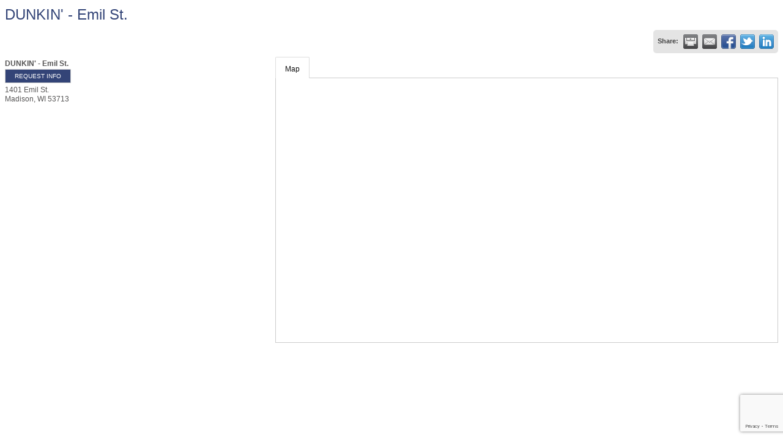

--- FILE ---
content_type: text/html; charset=utf-8
request_url: https://www.google.com/recaptcha/enterprise/anchor?ar=1&k=6LfI_T8rAAAAAMkWHrLP_GfSf3tLy9tKa839wcWa&co=aHR0cHM6Ly9kZXYuZ3JlYXRlcm1hZGlzb25jaGFtYmVyLmNvbTo0NDM.&hl=en&v=PoyoqOPhxBO7pBk68S4YbpHZ&size=invisible&anchor-ms=20000&execute-ms=30000&cb=biby97p0kggp
body_size: 48920
content:
<!DOCTYPE HTML><html dir="ltr" lang="en"><head><meta http-equiv="Content-Type" content="text/html; charset=UTF-8">
<meta http-equiv="X-UA-Compatible" content="IE=edge">
<title>reCAPTCHA</title>
<style type="text/css">
/* cyrillic-ext */
@font-face {
  font-family: 'Roboto';
  font-style: normal;
  font-weight: 400;
  font-stretch: 100%;
  src: url(//fonts.gstatic.com/s/roboto/v48/KFO7CnqEu92Fr1ME7kSn66aGLdTylUAMa3GUBHMdazTgWw.woff2) format('woff2');
  unicode-range: U+0460-052F, U+1C80-1C8A, U+20B4, U+2DE0-2DFF, U+A640-A69F, U+FE2E-FE2F;
}
/* cyrillic */
@font-face {
  font-family: 'Roboto';
  font-style: normal;
  font-weight: 400;
  font-stretch: 100%;
  src: url(//fonts.gstatic.com/s/roboto/v48/KFO7CnqEu92Fr1ME7kSn66aGLdTylUAMa3iUBHMdazTgWw.woff2) format('woff2');
  unicode-range: U+0301, U+0400-045F, U+0490-0491, U+04B0-04B1, U+2116;
}
/* greek-ext */
@font-face {
  font-family: 'Roboto';
  font-style: normal;
  font-weight: 400;
  font-stretch: 100%;
  src: url(//fonts.gstatic.com/s/roboto/v48/KFO7CnqEu92Fr1ME7kSn66aGLdTylUAMa3CUBHMdazTgWw.woff2) format('woff2');
  unicode-range: U+1F00-1FFF;
}
/* greek */
@font-face {
  font-family: 'Roboto';
  font-style: normal;
  font-weight: 400;
  font-stretch: 100%;
  src: url(//fonts.gstatic.com/s/roboto/v48/KFO7CnqEu92Fr1ME7kSn66aGLdTylUAMa3-UBHMdazTgWw.woff2) format('woff2');
  unicode-range: U+0370-0377, U+037A-037F, U+0384-038A, U+038C, U+038E-03A1, U+03A3-03FF;
}
/* math */
@font-face {
  font-family: 'Roboto';
  font-style: normal;
  font-weight: 400;
  font-stretch: 100%;
  src: url(//fonts.gstatic.com/s/roboto/v48/KFO7CnqEu92Fr1ME7kSn66aGLdTylUAMawCUBHMdazTgWw.woff2) format('woff2');
  unicode-range: U+0302-0303, U+0305, U+0307-0308, U+0310, U+0312, U+0315, U+031A, U+0326-0327, U+032C, U+032F-0330, U+0332-0333, U+0338, U+033A, U+0346, U+034D, U+0391-03A1, U+03A3-03A9, U+03B1-03C9, U+03D1, U+03D5-03D6, U+03F0-03F1, U+03F4-03F5, U+2016-2017, U+2034-2038, U+203C, U+2040, U+2043, U+2047, U+2050, U+2057, U+205F, U+2070-2071, U+2074-208E, U+2090-209C, U+20D0-20DC, U+20E1, U+20E5-20EF, U+2100-2112, U+2114-2115, U+2117-2121, U+2123-214F, U+2190, U+2192, U+2194-21AE, U+21B0-21E5, U+21F1-21F2, U+21F4-2211, U+2213-2214, U+2216-22FF, U+2308-230B, U+2310, U+2319, U+231C-2321, U+2336-237A, U+237C, U+2395, U+239B-23B7, U+23D0, U+23DC-23E1, U+2474-2475, U+25AF, U+25B3, U+25B7, U+25BD, U+25C1, U+25CA, U+25CC, U+25FB, U+266D-266F, U+27C0-27FF, U+2900-2AFF, U+2B0E-2B11, U+2B30-2B4C, U+2BFE, U+3030, U+FF5B, U+FF5D, U+1D400-1D7FF, U+1EE00-1EEFF;
}
/* symbols */
@font-face {
  font-family: 'Roboto';
  font-style: normal;
  font-weight: 400;
  font-stretch: 100%;
  src: url(//fonts.gstatic.com/s/roboto/v48/KFO7CnqEu92Fr1ME7kSn66aGLdTylUAMaxKUBHMdazTgWw.woff2) format('woff2');
  unicode-range: U+0001-000C, U+000E-001F, U+007F-009F, U+20DD-20E0, U+20E2-20E4, U+2150-218F, U+2190, U+2192, U+2194-2199, U+21AF, U+21E6-21F0, U+21F3, U+2218-2219, U+2299, U+22C4-22C6, U+2300-243F, U+2440-244A, U+2460-24FF, U+25A0-27BF, U+2800-28FF, U+2921-2922, U+2981, U+29BF, U+29EB, U+2B00-2BFF, U+4DC0-4DFF, U+FFF9-FFFB, U+10140-1018E, U+10190-1019C, U+101A0, U+101D0-101FD, U+102E0-102FB, U+10E60-10E7E, U+1D2C0-1D2D3, U+1D2E0-1D37F, U+1F000-1F0FF, U+1F100-1F1AD, U+1F1E6-1F1FF, U+1F30D-1F30F, U+1F315, U+1F31C, U+1F31E, U+1F320-1F32C, U+1F336, U+1F378, U+1F37D, U+1F382, U+1F393-1F39F, U+1F3A7-1F3A8, U+1F3AC-1F3AF, U+1F3C2, U+1F3C4-1F3C6, U+1F3CA-1F3CE, U+1F3D4-1F3E0, U+1F3ED, U+1F3F1-1F3F3, U+1F3F5-1F3F7, U+1F408, U+1F415, U+1F41F, U+1F426, U+1F43F, U+1F441-1F442, U+1F444, U+1F446-1F449, U+1F44C-1F44E, U+1F453, U+1F46A, U+1F47D, U+1F4A3, U+1F4B0, U+1F4B3, U+1F4B9, U+1F4BB, U+1F4BF, U+1F4C8-1F4CB, U+1F4D6, U+1F4DA, U+1F4DF, U+1F4E3-1F4E6, U+1F4EA-1F4ED, U+1F4F7, U+1F4F9-1F4FB, U+1F4FD-1F4FE, U+1F503, U+1F507-1F50B, U+1F50D, U+1F512-1F513, U+1F53E-1F54A, U+1F54F-1F5FA, U+1F610, U+1F650-1F67F, U+1F687, U+1F68D, U+1F691, U+1F694, U+1F698, U+1F6AD, U+1F6B2, U+1F6B9-1F6BA, U+1F6BC, U+1F6C6-1F6CF, U+1F6D3-1F6D7, U+1F6E0-1F6EA, U+1F6F0-1F6F3, U+1F6F7-1F6FC, U+1F700-1F7FF, U+1F800-1F80B, U+1F810-1F847, U+1F850-1F859, U+1F860-1F887, U+1F890-1F8AD, U+1F8B0-1F8BB, U+1F8C0-1F8C1, U+1F900-1F90B, U+1F93B, U+1F946, U+1F984, U+1F996, U+1F9E9, U+1FA00-1FA6F, U+1FA70-1FA7C, U+1FA80-1FA89, U+1FA8F-1FAC6, U+1FACE-1FADC, U+1FADF-1FAE9, U+1FAF0-1FAF8, U+1FB00-1FBFF;
}
/* vietnamese */
@font-face {
  font-family: 'Roboto';
  font-style: normal;
  font-weight: 400;
  font-stretch: 100%;
  src: url(//fonts.gstatic.com/s/roboto/v48/KFO7CnqEu92Fr1ME7kSn66aGLdTylUAMa3OUBHMdazTgWw.woff2) format('woff2');
  unicode-range: U+0102-0103, U+0110-0111, U+0128-0129, U+0168-0169, U+01A0-01A1, U+01AF-01B0, U+0300-0301, U+0303-0304, U+0308-0309, U+0323, U+0329, U+1EA0-1EF9, U+20AB;
}
/* latin-ext */
@font-face {
  font-family: 'Roboto';
  font-style: normal;
  font-weight: 400;
  font-stretch: 100%;
  src: url(//fonts.gstatic.com/s/roboto/v48/KFO7CnqEu92Fr1ME7kSn66aGLdTylUAMa3KUBHMdazTgWw.woff2) format('woff2');
  unicode-range: U+0100-02BA, U+02BD-02C5, U+02C7-02CC, U+02CE-02D7, U+02DD-02FF, U+0304, U+0308, U+0329, U+1D00-1DBF, U+1E00-1E9F, U+1EF2-1EFF, U+2020, U+20A0-20AB, U+20AD-20C0, U+2113, U+2C60-2C7F, U+A720-A7FF;
}
/* latin */
@font-face {
  font-family: 'Roboto';
  font-style: normal;
  font-weight: 400;
  font-stretch: 100%;
  src: url(//fonts.gstatic.com/s/roboto/v48/KFO7CnqEu92Fr1ME7kSn66aGLdTylUAMa3yUBHMdazQ.woff2) format('woff2');
  unicode-range: U+0000-00FF, U+0131, U+0152-0153, U+02BB-02BC, U+02C6, U+02DA, U+02DC, U+0304, U+0308, U+0329, U+2000-206F, U+20AC, U+2122, U+2191, U+2193, U+2212, U+2215, U+FEFF, U+FFFD;
}
/* cyrillic-ext */
@font-face {
  font-family: 'Roboto';
  font-style: normal;
  font-weight: 500;
  font-stretch: 100%;
  src: url(//fonts.gstatic.com/s/roboto/v48/KFO7CnqEu92Fr1ME7kSn66aGLdTylUAMa3GUBHMdazTgWw.woff2) format('woff2');
  unicode-range: U+0460-052F, U+1C80-1C8A, U+20B4, U+2DE0-2DFF, U+A640-A69F, U+FE2E-FE2F;
}
/* cyrillic */
@font-face {
  font-family: 'Roboto';
  font-style: normal;
  font-weight: 500;
  font-stretch: 100%;
  src: url(//fonts.gstatic.com/s/roboto/v48/KFO7CnqEu92Fr1ME7kSn66aGLdTylUAMa3iUBHMdazTgWw.woff2) format('woff2');
  unicode-range: U+0301, U+0400-045F, U+0490-0491, U+04B0-04B1, U+2116;
}
/* greek-ext */
@font-face {
  font-family: 'Roboto';
  font-style: normal;
  font-weight: 500;
  font-stretch: 100%;
  src: url(//fonts.gstatic.com/s/roboto/v48/KFO7CnqEu92Fr1ME7kSn66aGLdTylUAMa3CUBHMdazTgWw.woff2) format('woff2');
  unicode-range: U+1F00-1FFF;
}
/* greek */
@font-face {
  font-family: 'Roboto';
  font-style: normal;
  font-weight: 500;
  font-stretch: 100%;
  src: url(//fonts.gstatic.com/s/roboto/v48/KFO7CnqEu92Fr1ME7kSn66aGLdTylUAMa3-UBHMdazTgWw.woff2) format('woff2');
  unicode-range: U+0370-0377, U+037A-037F, U+0384-038A, U+038C, U+038E-03A1, U+03A3-03FF;
}
/* math */
@font-face {
  font-family: 'Roboto';
  font-style: normal;
  font-weight: 500;
  font-stretch: 100%;
  src: url(//fonts.gstatic.com/s/roboto/v48/KFO7CnqEu92Fr1ME7kSn66aGLdTylUAMawCUBHMdazTgWw.woff2) format('woff2');
  unicode-range: U+0302-0303, U+0305, U+0307-0308, U+0310, U+0312, U+0315, U+031A, U+0326-0327, U+032C, U+032F-0330, U+0332-0333, U+0338, U+033A, U+0346, U+034D, U+0391-03A1, U+03A3-03A9, U+03B1-03C9, U+03D1, U+03D5-03D6, U+03F0-03F1, U+03F4-03F5, U+2016-2017, U+2034-2038, U+203C, U+2040, U+2043, U+2047, U+2050, U+2057, U+205F, U+2070-2071, U+2074-208E, U+2090-209C, U+20D0-20DC, U+20E1, U+20E5-20EF, U+2100-2112, U+2114-2115, U+2117-2121, U+2123-214F, U+2190, U+2192, U+2194-21AE, U+21B0-21E5, U+21F1-21F2, U+21F4-2211, U+2213-2214, U+2216-22FF, U+2308-230B, U+2310, U+2319, U+231C-2321, U+2336-237A, U+237C, U+2395, U+239B-23B7, U+23D0, U+23DC-23E1, U+2474-2475, U+25AF, U+25B3, U+25B7, U+25BD, U+25C1, U+25CA, U+25CC, U+25FB, U+266D-266F, U+27C0-27FF, U+2900-2AFF, U+2B0E-2B11, U+2B30-2B4C, U+2BFE, U+3030, U+FF5B, U+FF5D, U+1D400-1D7FF, U+1EE00-1EEFF;
}
/* symbols */
@font-face {
  font-family: 'Roboto';
  font-style: normal;
  font-weight: 500;
  font-stretch: 100%;
  src: url(//fonts.gstatic.com/s/roboto/v48/KFO7CnqEu92Fr1ME7kSn66aGLdTylUAMaxKUBHMdazTgWw.woff2) format('woff2');
  unicode-range: U+0001-000C, U+000E-001F, U+007F-009F, U+20DD-20E0, U+20E2-20E4, U+2150-218F, U+2190, U+2192, U+2194-2199, U+21AF, U+21E6-21F0, U+21F3, U+2218-2219, U+2299, U+22C4-22C6, U+2300-243F, U+2440-244A, U+2460-24FF, U+25A0-27BF, U+2800-28FF, U+2921-2922, U+2981, U+29BF, U+29EB, U+2B00-2BFF, U+4DC0-4DFF, U+FFF9-FFFB, U+10140-1018E, U+10190-1019C, U+101A0, U+101D0-101FD, U+102E0-102FB, U+10E60-10E7E, U+1D2C0-1D2D3, U+1D2E0-1D37F, U+1F000-1F0FF, U+1F100-1F1AD, U+1F1E6-1F1FF, U+1F30D-1F30F, U+1F315, U+1F31C, U+1F31E, U+1F320-1F32C, U+1F336, U+1F378, U+1F37D, U+1F382, U+1F393-1F39F, U+1F3A7-1F3A8, U+1F3AC-1F3AF, U+1F3C2, U+1F3C4-1F3C6, U+1F3CA-1F3CE, U+1F3D4-1F3E0, U+1F3ED, U+1F3F1-1F3F3, U+1F3F5-1F3F7, U+1F408, U+1F415, U+1F41F, U+1F426, U+1F43F, U+1F441-1F442, U+1F444, U+1F446-1F449, U+1F44C-1F44E, U+1F453, U+1F46A, U+1F47D, U+1F4A3, U+1F4B0, U+1F4B3, U+1F4B9, U+1F4BB, U+1F4BF, U+1F4C8-1F4CB, U+1F4D6, U+1F4DA, U+1F4DF, U+1F4E3-1F4E6, U+1F4EA-1F4ED, U+1F4F7, U+1F4F9-1F4FB, U+1F4FD-1F4FE, U+1F503, U+1F507-1F50B, U+1F50D, U+1F512-1F513, U+1F53E-1F54A, U+1F54F-1F5FA, U+1F610, U+1F650-1F67F, U+1F687, U+1F68D, U+1F691, U+1F694, U+1F698, U+1F6AD, U+1F6B2, U+1F6B9-1F6BA, U+1F6BC, U+1F6C6-1F6CF, U+1F6D3-1F6D7, U+1F6E0-1F6EA, U+1F6F0-1F6F3, U+1F6F7-1F6FC, U+1F700-1F7FF, U+1F800-1F80B, U+1F810-1F847, U+1F850-1F859, U+1F860-1F887, U+1F890-1F8AD, U+1F8B0-1F8BB, U+1F8C0-1F8C1, U+1F900-1F90B, U+1F93B, U+1F946, U+1F984, U+1F996, U+1F9E9, U+1FA00-1FA6F, U+1FA70-1FA7C, U+1FA80-1FA89, U+1FA8F-1FAC6, U+1FACE-1FADC, U+1FADF-1FAE9, U+1FAF0-1FAF8, U+1FB00-1FBFF;
}
/* vietnamese */
@font-face {
  font-family: 'Roboto';
  font-style: normal;
  font-weight: 500;
  font-stretch: 100%;
  src: url(//fonts.gstatic.com/s/roboto/v48/KFO7CnqEu92Fr1ME7kSn66aGLdTylUAMa3OUBHMdazTgWw.woff2) format('woff2');
  unicode-range: U+0102-0103, U+0110-0111, U+0128-0129, U+0168-0169, U+01A0-01A1, U+01AF-01B0, U+0300-0301, U+0303-0304, U+0308-0309, U+0323, U+0329, U+1EA0-1EF9, U+20AB;
}
/* latin-ext */
@font-face {
  font-family: 'Roboto';
  font-style: normal;
  font-weight: 500;
  font-stretch: 100%;
  src: url(//fonts.gstatic.com/s/roboto/v48/KFO7CnqEu92Fr1ME7kSn66aGLdTylUAMa3KUBHMdazTgWw.woff2) format('woff2');
  unicode-range: U+0100-02BA, U+02BD-02C5, U+02C7-02CC, U+02CE-02D7, U+02DD-02FF, U+0304, U+0308, U+0329, U+1D00-1DBF, U+1E00-1E9F, U+1EF2-1EFF, U+2020, U+20A0-20AB, U+20AD-20C0, U+2113, U+2C60-2C7F, U+A720-A7FF;
}
/* latin */
@font-face {
  font-family: 'Roboto';
  font-style: normal;
  font-weight: 500;
  font-stretch: 100%;
  src: url(//fonts.gstatic.com/s/roboto/v48/KFO7CnqEu92Fr1ME7kSn66aGLdTylUAMa3yUBHMdazQ.woff2) format('woff2');
  unicode-range: U+0000-00FF, U+0131, U+0152-0153, U+02BB-02BC, U+02C6, U+02DA, U+02DC, U+0304, U+0308, U+0329, U+2000-206F, U+20AC, U+2122, U+2191, U+2193, U+2212, U+2215, U+FEFF, U+FFFD;
}
/* cyrillic-ext */
@font-face {
  font-family: 'Roboto';
  font-style: normal;
  font-weight: 900;
  font-stretch: 100%;
  src: url(//fonts.gstatic.com/s/roboto/v48/KFO7CnqEu92Fr1ME7kSn66aGLdTylUAMa3GUBHMdazTgWw.woff2) format('woff2');
  unicode-range: U+0460-052F, U+1C80-1C8A, U+20B4, U+2DE0-2DFF, U+A640-A69F, U+FE2E-FE2F;
}
/* cyrillic */
@font-face {
  font-family: 'Roboto';
  font-style: normal;
  font-weight: 900;
  font-stretch: 100%;
  src: url(//fonts.gstatic.com/s/roboto/v48/KFO7CnqEu92Fr1ME7kSn66aGLdTylUAMa3iUBHMdazTgWw.woff2) format('woff2');
  unicode-range: U+0301, U+0400-045F, U+0490-0491, U+04B0-04B1, U+2116;
}
/* greek-ext */
@font-face {
  font-family: 'Roboto';
  font-style: normal;
  font-weight: 900;
  font-stretch: 100%;
  src: url(//fonts.gstatic.com/s/roboto/v48/KFO7CnqEu92Fr1ME7kSn66aGLdTylUAMa3CUBHMdazTgWw.woff2) format('woff2');
  unicode-range: U+1F00-1FFF;
}
/* greek */
@font-face {
  font-family: 'Roboto';
  font-style: normal;
  font-weight: 900;
  font-stretch: 100%;
  src: url(//fonts.gstatic.com/s/roboto/v48/KFO7CnqEu92Fr1ME7kSn66aGLdTylUAMa3-UBHMdazTgWw.woff2) format('woff2');
  unicode-range: U+0370-0377, U+037A-037F, U+0384-038A, U+038C, U+038E-03A1, U+03A3-03FF;
}
/* math */
@font-face {
  font-family: 'Roboto';
  font-style: normal;
  font-weight: 900;
  font-stretch: 100%;
  src: url(//fonts.gstatic.com/s/roboto/v48/KFO7CnqEu92Fr1ME7kSn66aGLdTylUAMawCUBHMdazTgWw.woff2) format('woff2');
  unicode-range: U+0302-0303, U+0305, U+0307-0308, U+0310, U+0312, U+0315, U+031A, U+0326-0327, U+032C, U+032F-0330, U+0332-0333, U+0338, U+033A, U+0346, U+034D, U+0391-03A1, U+03A3-03A9, U+03B1-03C9, U+03D1, U+03D5-03D6, U+03F0-03F1, U+03F4-03F5, U+2016-2017, U+2034-2038, U+203C, U+2040, U+2043, U+2047, U+2050, U+2057, U+205F, U+2070-2071, U+2074-208E, U+2090-209C, U+20D0-20DC, U+20E1, U+20E5-20EF, U+2100-2112, U+2114-2115, U+2117-2121, U+2123-214F, U+2190, U+2192, U+2194-21AE, U+21B0-21E5, U+21F1-21F2, U+21F4-2211, U+2213-2214, U+2216-22FF, U+2308-230B, U+2310, U+2319, U+231C-2321, U+2336-237A, U+237C, U+2395, U+239B-23B7, U+23D0, U+23DC-23E1, U+2474-2475, U+25AF, U+25B3, U+25B7, U+25BD, U+25C1, U+25CA, U+25CC, U+25FB, U+266D-266F, U+27C0-27FF, U+2900-2AFF, U+2B0E-2B11, U+2B30-2B4C, U+2BFE, U+3030, U+FF5B, U+FF5D, U+1D400-1D7FF, U+1EE00-1EEFF;
}
/* symbols */
@font-face {
  font-family: 'Roboto';
  font-style: normal;
  font-weight: 900;
  font-stretch: 100%;
  src: url(//fonts.gstatic.com/s/roboto/v48/KFO7CnqEu92Fr1ME7kSn66aGLdTylUAMaxKUBHMdazTgWw.woff2) format('woff2');
  unicode-range: U+0001-000C, U+000E-001F, U+007F-009F, U+20DD-20E0, U+20E2-20E4, U+2150-218F, U+2190, U+2192, U+2194-2199, U+21AF, U+21E6-21F0, U+21F3, U+2218-2219, U+2299, U+22C4-22C6, U+2300-243F, U+2440-244A, U+2460-24FF, U+25A0-27BF, U+2800-28FF, U+2921-2922, U+2981, U+29BF, U+29EB, U+2B00-2BFF, U+4DC0-4DFF, U+FFF9-FFFB, U+10140-1018E, U+10190-1019C, U+101A0, U+101D0-101FD, U+102E0-102FB, U+10E60-10E7E, U+1D2C0-1D2D3, U+1D2E0-1D37F, U+1F000-1F0FF, U+1F100-1F1AD, U+1F1E6-1F1FF, U+1F30D-1F30F, U+1F315, U+1F31C, U+1F31E, U+1F320-1F32C, U+1F336, U+1F378, U+1F37D, U+1F382, U+1F393-1F39F, U+1F3A7-1F3A8, U+1F3AC-1F3AF, U+1F3C2, U+1F3C4-1F3C6, U+1F3CA-1F3CE, U+1F3D4-1F3E0, U+1F3ED, U+1F3F1-1F3F3, U+1F3F5-1F3F7, U+1F408, U+1F415, U+1F41F, U+1F426, U+1F43F, U+1F441-1F442, U+1F444, U+1F446-1F449, U+1F44C-1F44E, U+1F453, U+1F46A, U+1F47D, U+1F4A3, U+1F4B0, U+1F4B3, U+1F4B9, U+1F4BB, U+1F4BF, U+1F4C8-1F4CB, U+1F4D6, U+1F4DA, U+1F4DF, U+1F4E3-1F4E6, U+1F4EA-1F4ED, U+1F4F7, U+1F4F9-1F4FB, U+1F4FD-1F4FE, U+1F503, U+1F507-1F50B, U+1F50D, U+1F512-1F513, U+1F53E-1F54A, U+1F54F-1F5FA, U+1F610, U+1F650-1F67F, U+1F687, U+1F68D, U+1F691, U+1F694, U+1F698, U+1F6AD, U+1F6B2, U+1F6B9-1F6BA, U+1F6BC, U+1F6C6-1F6CF, U+1F6D3-1F6D7, U+1F6E0-1F6EA, U+1F6F0-1F6F3, U+1F6F7-1F6FC, U+1F700-1F7FF, U+1F800-1F80B, U+1F810-1F847, U+1F850-1F859, U+1F860-1F887, U+1F890-1F8AD, U+1F8B0-1F8BB, U+1F8C0-1F8C1, U+1F900-1F90B, U+1F93B, U+1F946, U+1F984, U+1F996, U+1F9E9, U+1FA00-1FA6F, U+1FA70-1FA7C, U+1FA80-1FA89, U+1FA8F-1FAC6, U+1FACE-1FADC, U+1FADF-1FAE9, U+1FAF0-1FAF8, U+1FB00-1FBFF;
}
/* vietnamese */
@font-face {
  font-family: 'Roboto';
  font-style: normal;
  font-weight: 900;
  font-stretch: 100%;
  src: url(//fonts.gstatic.com/s/roboto/v48/KFO7CnqEu92Fr1ME7kSn66aGLdTylUAMa3OUBHMdazTgWw.woff2) format('woff2');
  unicode-range: U+0102-0103, U+0110-0111, U+0128-0129, U+0168-0169, U+01A0-01A1, U+01AF-01B0, U+0300-0301, U+0303-0304, U+0308-0309, U+0323, U+0329, U+1EA0-1EF9, U+20AB;
}
/* latin-ext */
@font-face {
  font-family: 'Roboto';
  font-style: normal;
  font-weight: 900;
  font-stretch: 100%;
  src: url(//fonts.gstatic.com/s/roboto/v48/KFO7CnqEu92Fr1ME7kSn66aGLdTylUAMa3KUBHMdazTgWw.woff2) format('woff2');
  unicode-range: U+0100-02BA, U+02BD-02C5, U+02C7-02CC, U+02CE-02D7, U+02DD-02FF, U+0304, U+0308, U+0329, U+1D00-1DBF, U+1E00-1E9F, U+1EF2-1EFF, U+2020, U+20A0-20AB, U+20AD-20C0, U+2113, U+2C60-2C7F, U+A720-A7FF;
}
/* latin */
@font-face {
  font-family: 'Roboto';
  font-style: normal;
  font-weight: 900;
  font-stretch: 100%;
  src: url(//fonts.gstatic.com/s/roboto/v48/KFO7CnqEu92Fr1ME7kSn66aGLdTylUAMa3yUBHMdazQ.woff2) format('woff2');
  unicode-range: U+0000-00FF, U+0131, U+0152-0153, U+02BB-02BC, U+02C6, U+02DA, U+02DC, U+0304, U+0308, U+0329, U+2000-206F, U+20AC, U+2122, U+2191, U+2193, U+2212, U+2215, U+FEFF, U+FFFD;
}

</style>
<link rel="stylesheet" type="text/css" href="https://www.gstatic.com/recaptcha/releases/PoyoqOPhxBO7pBk68S4YbpHZ/styles__ltr.css">
<script nonce="zIbwh5A7QO8WnUbwzmAjwA" type="text/javascript">window['__recaptcha_api'] = 'https://www.google.com/recaptcha/enterprise/';</script>
<script type="text/javascript" src="https://www.gstatic.com/recaptcha/releases/PoyoqOPhxBO7pBk68S4YbpHZ/recaptcha__en.js" nonce="zIbwh5A7QO8WnUbwzmAjwA">
      
    </script></head>
<body><div id="rc-anchor-alert" class="rc-anchor-alert"></div>
<input type="hidden" id="recaptcha-token" value="[base64]">
<script type="text/javascript" nonce="zIbwh5A7QO8WnUbwzmAjwA">
      recaptcha.anchor.Main.init("[\x22ainput\x22,[\x22bgdata\x22,\x22\x22,\[base64]/[base64]/MjU1Ong/[base64]/[base64]/[base64]/[base64]/[base64]/[base64]/[base64]/[base64]/[base64]/[base64]/[base64]/[base64]/[base64]/[base64]/[base64]\\u003d\x22,\[base64]\\u003d\x22,\x22wrzCk8KwwpjDuRtKw68Yw6fCg8K2wq4QcMO/w7fCuivCnXjDtMKsw6VSTMKXwqgpw4zDksKUwp7CjhTCshgHNcOQwrpBSMKIH8KvVjtVRmxzw4HDkcK0QW02S8Ovwqsfw4oww7UGJj5tRC0ALcKkdMOHwpHDqMKdwp/ChF/DpcOXPcK3H8KxO8KHw5LDicKfw7zCoT7CrAo7NW9ESl/[base64]/CsjwYTiPCs8KTwrbCnVjDuHTDnsOKwrTCkRzDmxLChsOnC8K6G8KqwpjCp8OrP8KOasOUw4vCgyPCv33CgVcFw4rCjcOgDRpFwqLDsh5tw68Hw7tywqlQNW8/wpEww51naiRWeXDDqHTDi8O0ZidlwpUFXAfCj2AmVMKBGcO2w7rCrQbCoMK8wpPCu8OjcsOFVCXCkhdhw63DjHTDk8OEw48dwovDpcKzHy7DrxoIwozDsS5pVA3DosObwr0cw43DvSBeLMK8w7R2wrvDrsKyw7vDu0cYw5fCo8K0wphrwrRWEsO6w7/CpsKOIsOdHsKYwr7CrcK0w5lHw5TCrsKtw498c8KMecOxC8OXw6rCj3/Cj8OPJATDuE/CumoRwpzCnMKhN8OnwoUGwqwqMlQCwo4VL8Kmw5AdGEM3wpEdwpPDk0jCr8KBCmwRw7PCtzpMN8Owwq/DiMOKwqTCtE3DrsKBTA9vwqnDnWZXIsO6wr5qwpXCs8OKw6N8w4dJwqfCsURzfCvCmcOXEBZEw4TCjsKuLytuwq7CvFXCpB4OOirCr3wYKQrCrU3ClideJn3CjsOsw7jCpQrCqEskG8O2w6wAFcOUwq08w4PCkMO9JhFTwofCh1/CjyvDoHTCnyEQUcOdPsOLwqsqw7rDgg54wpDCrsKQw5bCuyvCvgJwPgrClsOyw6gYM2dkE8KJw5/DtCXDhBVLZQnDkMKsw4LChMOyUsOMw6fCqQMzw5BiUmMjHEDDkMOmeMKSw75Uw4rCshfDkVnDqVhYX8KsWXkoaEBxd8KNNcOyw6jCmjvCisK0w55fwobDlADDjsObecOfHcOAC3Jcfl0Fw6A5SUbCtMK/[base64]/[base64]/Dh8KCw6vCpizCniFTAlPCscO4B1Yvwo7DgcKEw6x3w5zDqsKTw7fCt2sTYnkTw7gJwr7CnkAgw4wdw6Eww5rDt8KpdMKmesOPwoLClMKzwqTCm1BJw5rCrMO/dCwME8KFDgfDlxzCox3CrMKNe8Kaw5/DrsOcXXnCtcKPw48PGcKTw7XDlFLCnMK6FV3DsVHCvirDmE3DtcOqw5hew4zCohzCpHUwwpw6w7V6AcKsfsOtw5B8wophwpnCqX/Di3Ytw53DsQ/ChHLDuRE6wrLDmsKUw5ppeS3DsTTCosOow6MRw77Dl8KowqbCgGjCr8OuwrjDhMOSw549ICXChlPDixEAPWLDrG41w7sEw6fCvHzCiXTCu8KYwp7CgQkOwqzCk8KbwrkVXsO7wpteEWXDunkMasK/w4knw4bCgsO1woDDpMOAGwTDrsKVwpjCgijDjcKaPsKow6bCmsKswozCgSg3A8OmcE58w4hOwpBdwqgGw5hrw5nDp1ovJcO2wohyw7BhB0IlwqrDjBnDicKgwrbClB7DmcOfw7TDmcOuYUpSJkBCGlshG8O9w6vDtsKYw55TfXQgF8KqwpgMV3/Di39/SG3DkQxVOnYvwoDDr8KxFzx1w6tIw4h8wqHDoHbDo8O5SkPDi8OuwqRQwosYwp4ow6LCllBKE8KHfcKQwr5yw60XPcOadxIiAFHCtC7Ct8OPw6bDviB+wo/CmiDDhcK0JhbCusO2d8Onwo9DAl3ClGMPQBXDtcKOa8KMwrYmwpJUJgV8w7fCk8OAAcKPwqpZwo/CpMKWecOMdnsAwoIsUsKJwobDgzLCjsO6YcOkelbDmSRUBMOKwrUAw5zDhcOuN0tfBVtUwoldwrQwTMKOw48bwpLDq0FXw5jDilBkwq3Dmg9HecOew7vDl8Kew5DDujxbCnTCnMOYfB97V8KdKwXChVXCs8K/b3LCinQvNFTDomfCk8OYwr3Dm8OMLmbCmzkWwpPDm38Ywq/Cm8KEwqx8woHDny9RXynDr8Ogw5pzO8OpwpfDqmrDjcO3Wi7Cj0UxwqPCq8KYw7smwoIBIsKUDUd/XMKUwqkpS8ODVMORwo/CjcOKw4nDmD9LPsKPScKYeDfCvkBhwp8IwoQjfMOuwrDCoBXCsX5WbMK3V8KJwrgOC0YXAWMITMKcwp3CrBzDl8KiwrXCsjQjBXMwYTgsw7URw6jDgXd7wqzDgxXCjmHDqcOEDsOyIsORw7x5Un/CmsKNCwvDrcOawqvDuijDg2c5wq/[base64]/MwvDsMKaw5VBMjhdRMOCHj8hWMK9wr9aLcOaEcOHUcKeUB7DnEpxK8Kzw4dIwpzCkMKawofDnsKRZTAvwrRlEsO0wrfDl8KMNcKjHMKGw5Rdw6tzwoTDtFXCqcKNKUM1K1vDmVvCgzF+aXghYXjDjEnDkFHDksODZTYeNMKpwqTDo3fDvA/Dv8K2wpLChMOHw4NNwpUrGS/Dkk/DvmDDvxTDvFnCocOZNMKSe8KQw4DDiFY0CFjCmsOVwphew4NBOxPDoQUzISNRwoVHOQBjw7YCw73DqMOxwqdSJsKtwohDJW56VHfCo8KuGMOMB8OjZQNLwr1BD8KxQn1OwowJwpJBw4vDoMObwpUabx7Dr8K3w4TDjiNnEFFscMKLIWzDg8KDwp5VJsKGYEcmFMO/[base64]/CtQgOw7B+wqHDimHDrsO8d8Kyw73CrXFLwpnDiHxYTcKIdHgYw70Iw70Jwpp1wrR2Z8ONeMOUSMOic8OxFsO8wrXDsEPCkn3CpMKlwoHDg8KkcEzDij0ewrnDncOLwrvCo8KdHH9Cw5lEw6TDgzN+MsOjw6zCoCk5wqpKw7cMQ8OCwp/Dj2FLRW1jbsOaI8Ocw7NmE8O6WXDDusKJPcOiMMOIwrYuT8OmesKNwp5lTTrCgRnDkTtIw71lf3LDjcK5X8K8wr00FcKwT8KkOnLDqMOKbMKvw43Ch8K/[base64]/[base64]/Do37DuMOUZMOOw4YJwoxRI8O2b8OGwpU9w4IidA/Dujguw4rCiTEmw7saJRDChcKXwpDCm13CqmYxY8OhYynCpMOCw4bDsMO5wo3CjVoQJMKswrMnaA3Ct8OlwrA8HDwEw63Cl8KnNMODw5pbcTXCsMKTwqUnw4hNUcOGw7/DgsOdwqHDh8OOTFnDs1RwGlXDhWF2EhVAZcOxw4l4eMKIS8KtccOiw708csKdwqUQNsKjccKcXVcjw5TCjcKYb8OmSWUeQsOoQsOSwoXDuR8pSC5CwpJBwq/CocKlw487IsOGBsKdw44pw5zCtsOwwpNwTMO5esOEOV7CicKHw54cw7hRJEZGPcOiwpoqwoF2wpkwKsK3wrURw6hgB8O0IMOiw5gfwqPCs2/CpsK9w6jDh8OLPz85VMOTZzjClsKswrxBwqfClcOwTcKNwqjCjMOhwp8aRcKJw7ACSWPDtygKVsKhw43Dv8OJw6YuQV3DmyXDm8OhU1HDnRxfaMKvf0vDr8OGecO3P8Oow7FrYsO4w5fChsKNwq/CqA8cczPDp1hLw5pLwocibsKjw6DCmsKGw59jw5PChSVew4LCk8K+w6nCqWYKw5d6wrNARsKuw7PClX3CglHCjsOSb8KPw4LDssO8McOxwrfCpMODwp8kw4xEWkrCrsKMECgswonCkcORwozDscKswoJfw7XDk8OCwponw6TCt8K/woPCt8KweBs2FCPCgcKkQMKhRHTCsyADFkPCpSdjw4LDtgnCtcORwroPwqEAPGRaZsKow4ATXAZMw7bDuwA1w6HCnsOkWiEuwq89w7/[base64]/Cs1PCqAHDn8OoC8KbcsKNwqbDvH1EbydgwqnCisOeAcOYwoYba8OaVxvCsMKFw6zCsDDCu8Kuw43Cg8OrPMOaaH57YsKNBwUywpBew7PDuxQCwrRGwrAtZgTCrsKewrpBSMK/wpXCviFyK8O3w7fCn37CiC03w7gDwpE1VsKIVUAowoDDq8KXCVd4w5Axw4DDhB5Ew4jCngYfcwzDqDMQfsK/w6fDm1ljEsOzWXUJJcONGwM9w7zCjMKODCDDjsOTwo7DglAPwo/DrMOmw78Uw6vDv8OaOsOWThVzwpHCvnvDhkIswrHCujlZwr/DtcK0aHAzFsO1Dj4UbzLDl8O8ecOAwrLDk8Oja1M6wqFOAcKJZsOLCMOBWsOrFsORwqTDtcOQE3HCvRYiw6HDrcKhb8Oaw4dOw4DDhMObBjhkZsKXw4bDscOzehYWfsOEwpBfwpDDrG/CqMK+wqxaTcKkYMOnQsKYwo7CpMOddmpQw4Ycw5AZw4rCkljDgcKeHMO5wrjDnmApw7I+wotvw455wrDDvwHDp3TDoihKwqbClcKWwp/DrVbDt8Ojw7fDpQnCsR/CvD3DrMOgXVHCnyHDqsOzwojCvsK2KsOvZ8KtCMOBMcODw5bCocO0w4/CiAQNdjkfakFVUMKNXcK+w6/DtcOPw5kcwqHDszEsJ8KyFjdjAsKYY1gSwqUWwoE6b8KKWMOPV8KBK8OERMK7w5EBJULCrMOgwqwRZcKYw5c2w7LCknzCn8KLw4zCj8Kyw7XDhcOyw74ZwpVTYMO/wplIKhjDp8OePcKXwq0Tw6XCoVrCjsO2wpbDtj3CnMKbYAxhw4zDnQkFTD9VfDRKdzlBw7bDmB9XQ8O/[base64]/[base64]/VljCucK/[base64]/DtMKtw747f8OmVn/CgSPCusOFXg3CgUnCjTcKTcO5XnIGR03Dl8Obwp0PwqwoCMO3w5PCgETDpcOaw4hww73CsXvDmAQ+bUzCtVATSsKkNMKleMOPfMOzIMObYUzDgcKNZMOYw5zDjMK8AMKxw5tpG3/Cn3/Dk2LCsMOGw69bBkzCnivCrGBzwp51wqpTwrkEdjZ1wrsLaMOOw61cw7NQKVzClMObwqvDhMOhwocPZADDuiM3BsKzcsO2w4ouwq/[base64]/[base64]/eGwDw5/CsFTCpF1qEn/Dr0DCq8K1w4vDh8Omw6bCsSJJwqbDjUPDgcKiw4fDhlVdw7daAsOLw4vChWkpwoPDjMKqw79swoXDhkfDsUnDrjHDh8OHwqvDrnnDksORYcKNGi3DiMO3cMK8F2ZQTcKyZ8OHw7rDtsKqacKkwpfDk8KpfcO8w6Bnw67DksKKw4tIB33CksOaw5taW8KGRS/DrsOmKxrCsi8jcsOSOmfDuRw4WsO/G8OIVcKuU0sGRgw0w4zDv3wuwqA9IsK6w4vCvsOJw5dEw6h7wqXDosOBYMOpw5hsLizDq8OuGMO0wr4+w7A6w6PDgsOqwo0VwrfDrcKdw50yw5HCo8Kxw43DlsKfw6gAcHjDp8KZN8K/worCnwdNwrPCkFAhwqhZwoE7LMK6w6oBw7xpw5HCvRFZwqjChsOcaWPCrxcVbxchw5hqHMKMdTEfw4xiw6fCssOiJ8KEW8O/fjvDvMK0fmzCisKwIilmNcO8w7bDhTzDjE0bJsKJcGnChMKpXh0vZ8OVw6TDu8OCGWNMwqjDu0DDtMK1wpvCgcO6w7Ejwo7CnAICw5pjwoAqw60dbyTCgcKFwqd0wpVqF10iw70cEcOnw5/[base64]/DgxlxWMOAIzVZG1/[base64]/CscOpMWjCqMKTKcOZXsOLT37CoE4kw5HCg2XCngDDuj0SwrrCkcKswpHDnmNRQMOZw4JwBio6wq9fw4oRB8OPw50nwpIINWlkwr5DQsK0wobDncOBw44CJsOKw5nDp8Oywpc5OhXCrMKrS8K0cBvCkTgKwovDribCoSJcwpDCh8K6MMKVI2fDnsOwwqkifMKWw5/DhxF/[base64]/w7peCGNVNsOiPcKfMCloLXrDjXjCkA5Nw4TCisKtw7xfaVrChEp+JcKZw5/[base64]/CtBIAw5TDmigxZMKgQH3DtGfCiyLDkWbClsKew7RkbcKVesKiPcKnPcOjwqPCoMKQwpZmw49jw6ZEbmTDmk7CgMKJfsOmwp5Sw5jDuFHDkcOlJ2w1GMOBNMK3e2vCr8OdPjUBM8OjwoFeCWvDjVdJwowsW8K0HFIDw4HDt3/CksOhw5lOMsOKwqbCkmpRwp5oSsKiF0fCmQDDqUwLdh/CjcOew7rDiiElY0YuA8OUwoo3wr0fwqDDrE5oex3CvUfDlsKhRi7CtcOcwrg3w482wok2w5lBXsKYYlFdbcK+wo/Cvm46w4PCvsOxwqNMasKKAMOrw4YVwq/CoFLCmcK2wpnCvsKDwoogwofCtMOjUSINw6LCicOHwosQd8OoFCEzw6B6SXLDgMKRw75nYsK5bHwKwqTDvl1OIzFcA8KOw6fDhWUdw5Brf8OuKMOdwq/CnlvCiC7Dh8OSSMK0Ey/DvcK0wpvCnGU0wpddw5cXC8KSwrs9CSTCn2szTwtMSsKgwrTCqz5yWVsXw7bClsKOT8OMwpvDon3DnGPCq8OKw5MHRjAHw64nFcO8AMOSw4jDrmE0fsK0wqViR8OdwoXDsTnDkHXCu3oFTsOxw4sywpxXwqV0UX/CrMKqfCYqM8KxamU0woIPFTDCrcKDwrYBRcOmwrIcwqnDqMKYw4Ybw73CiG/[base64]/Ct3lLJDVVwrA7NnInwq/CrBXDnMKKNsO7KcO5SMOLwpfCs8KhQcOxwqHCvMONaMO0wqzDu8KEJTLDjCXDpWHDjhpibTYbwo7DiAXCkcOhw5vCm8K7woNaMsKCwpVnSzVcwqxKw5pTw6fDnlQJwqjCuBYSQsOPwp7CtcOFUlPCisOMD8OFBcKrGxs8KE/CqcKwccKgwoxew6vCuCgiwoFiw7jCs8KQEmNiOildw6DDqgnDpj7DrW/DmMKHG8KRwrXDhhTDvMKmWDrDlRJfw5gZeMO6wpHDgMOHD8OewrrCpsKiXl7CoWXDlDXClHXDo1wewoMJfcO+G8KUw7AeV8KPwp/[base64]/[base64]/CsMKLw7wWTQrDkcOzwrMdA8OgbgkPKsK6N3tjw6ZZG8OMIBQIc8KvwpN/[base64]/Dkz7DlzfDs8Kcwr1afyoxw4xFAsKJMndewpQQQcK9wrjCuElNCMKtH8KcQ8KjK8OUMRfDkUHDqcO3ecKhLkpjw5haewfCvsKiw7RoD8KACMKwwo/DtiXCijnDjCh6TMKEY8KGwq/[base64]/DjSMpYsOjwqciw6DCm14pfsOnwp4Kwo/[base64]/Ch8KMwqjDuiUxwq9ow7J9wrLCpgF6w7ZLAmQ8w6kuVsOrw6XDrVM/w44QH8KMwqDCqMOvwqnCu152SkNUEB/CjcOgZgfDlkJvIMOkeMOCwrEwwoPDpMOdChh7R8KiIMOvZ8OIwpQew6rDq8K7NsKNFMKjw5xsD2c3wp8Xw6RhUSBWFRXDt8O9NE7CjcOlw47CnTrCpcKAw5TDikoPSRh0w43Du8O+TkUyw5QYFy4nWyvDiBEKwrXCgMOMH2o/[base64]/w7gfwpvCrsO8wpx0LU89w70lTWTDiMKIchkCTHRLT05QaTF4wrxwwqrCowszw5Yfw6AZwqEqwrwJwocUwoQrw4HDjBfClV1iw6/Dg2VpJgIEcFERwrthH2cNaWnCosKTw4fDtmPCikzDgijChV8bE2NTa8OTwoXDjA9ZeMOww6JdwrzDgsO5w6xNwr5DRsOiW8KteCLCr8KnwoRGB8ObwoM4wr7CnQDDlsOYGRXCn3QgQjDCgMOvP8Ksw6k6woXDlsOdw7LDhMKPQsO5wqNbwrTCpmrCm8Okwr3Ci8K/wrRjw79WSV0SwpInJ8K1D8Ozwpsbw6jCk8Osw6ElIT3CrsOUw6vCll3DoMK/OcKOw5fDrMOxw47ChsK6w7PDgwQmK10nPMOwcAjDgS3CkH4yd3YEeMOtw7bDkcKhZcKYw6YTCsKzXMKNwo0vwpQhcsKSw5sgwpjCoFYCQHMAwrfCgy/[base64]/VVQzC8OlCsOIw6XCni7DvcOAwrotw4RveVt5w4PDszUTacOFwrB9wq7Cq8KUA2k6w5/CthxLwqnDtzp0PjfClUrDuMOibmhOwq7DksO2w78kwozCrWHDgkjCkHzCuloLJS7Co8O3w7ZzD8K8FAhww4kVw60ewqvDsBMoLcOfw5fDoMOgwqDDgMKRZcKqccOpUMO6K8KKAsKcw4/CocOtasOcS312wrPChsKZAcOpbcOhXSPDgBbCucOAwrbCl8OtJAJmw67DusOHwqRqw7XCvsObwovDlcK7L1bDkmnCiGrDuHnCo8K3bljDk3AmQcOaw4QkAsOGXsONw54fw4zDk07DlAEcw4vCgMODwpcwW8KyCS8QOMOvRl3CoTrDrcOfbRIPfsKHZiIAwqZLaW/DnXQfE2rCs8OqwokYR0zCgFrCi27DnCklw4tMw57DvMKow57CscKJw5PDjFbCp8KOU1fDo8OWCcK/[base64]/CrcKGwofClG/Dkh3CpsOpwoNkw6/[base64]/[base64]/w6Juw7t8w4PCmx0EJcOmw4w7dsOHwojDrgo9w6PDiVbDrMORNEjCjMO5FWg5w7Jtw7F7wpcZc8KeIsOyel7DssOsHcKDAic5YsK2wpgrw7kGOsOiNicswrHCjTEqPcKgcXDDuhPCvcKmw5XDimcfX8KaB8O/OQnDhMOVaSbCvcKbD2nCjcK2YmfDlMKJFS7ChDLDs17CjRTDlVHDjDE8wrvCqsOCTMK/w7kfwrtiwprCpMKqFHVnFwZxwqbDoMOdw7wDwo7Cv0LCnhQrH1zCtcKzQVrDk8KOCF7Dk8KzXV/DvTHCqcOAAwDDih7DqsOnwpYvLMOXHAx8w7hLw4jCssKew4xkKzMqw5nDisOaJ8OHwrLDrsOvw6tVwpk5FhhtDADDpMKkWWrDo8Ojwo/CmkLCgg7CqsKKAcKYw5N+wpfCsVJlOFtUw7LCoSHDvsKGw4XCkFI8wr82w69kS8O/woPDqcOSFMOhwqV9w7Bcw6MPWEJlMhLCjnzDtGTDjMKiNMKBBAQKw5ctFMOdfwV9w43Dv8OebHzCtMKvN0xHQsKAXsKFFnXDpz4OwoJvby/CkihTSkTCjMOrGsOHwp7CgU1xw5pfw5k0wpHCuhgjwpvCrcOAw4Rvw53DpcKGw6hICsOsw5fDkAc1WsKiGsOVCSw7w5xmCDTDpcKDP8KiwqYKNsKVcUjCklXCp8Kiw5LChsKQwqgoO8K8ecKNwrbDmMKkw61uw73DrjzCq8KCwoFxV3oTZwg4wojCscK3acOrcsKUFh/CqCPCrsKNw4YLwqwIFMORXi57w4HCpMKOXlJUWn7CksOKDSTDqmBHOsO1McKCYlsawoXDkMOJwrjDpzReVcO/w5XCm8KZw68Ww5p1w4RpwrHDocOldsOGAsOBw5EXwoYyLcKXB04vw4rCkxwbw6LChRoBwpbDpE7Dg088w5PDs8KjwotxHyHDlMOFwqFFGcOjVcKow6IkF8OgDm4Nd1PDp8K/esOCNMKqPStlDMOSdMKYUnlHMjbCtcOPw5RmWcOra38tP0New6PCq8OzdGXCgynDu3PDgCXCusK0wqQ1LMOPwpjClDTDgcOgTgrDu1IbVRZKScKkNMK/VCbDripYw7IaFCvDoMKow5zCjcO7AQ4Hw5nDunxNVCLCtcK5wrDCosO1w4HDnMKQw67DuMOTwqN8VX7CucOKPVsyK8OjwpNcw6/DmMKKw4zCvhPCl8K6wpTCkcOcw48+VcOeIXHDosO0c8KGZsKFw6nDmUgWwpdMwrF3T8KCFkzDl8Kdw6/Do1/DvcO+wrjCpsOcdwE1w4jCtMK/[base64]/[base64]/wqjCm8OCwozDpMK2woTDmiPDgiPCrX7DmcO5UMOKZMOHXMOIwrrDocOkL33CkWNnw6clwo1Fw7vCncKFwoIpwo7CtTEXUn09wqU/w6TDiinCgBlzwpvCtiVyC1LCjW5YwpvDqhXDucKyHGo5BcKmw4rCs8KTw5kJEsKpw7PCnyXChX7Dr0U5w79IX1wgw6NSwq4awoQUFcK1Sw/[base64]/[base64]/wp/Cs8KAPMOowpJMf8KKWsKNw48nWsKNwpdsWMK4w5PCmGovCibDssOjNTIOw6VHw6zDmsK3LcKcw6VSw6zDgMKDAXUBVMK7WsOJw5jClQfCjMOXw4/CmsKvEsOgwq7DosOtCgnCq8KZMcOtwopeLAM2RcOzw4pQesKtwpXCt3PDgcKQG1fDjC3DhMOPB8Kgw4jCu8Kcw70fw44lw6oqw4UWwoDDi08Xw5TDisODdnpSw4g6wr9Nw6UMw6AMKMKlwr7CmwRQA8KzIcKRw63DsMKKJC/ClQzCgcOiBcKpQHTCgsK9wrjDlMOWbHjDlX1JwqExw53CiFAMwpwrGgbDlMKcIcOtwoTCkDwuwqgleR/CiCnCsTUuFMOFABnDuTjDjHLDt8KvIsO6LEDDl8OQFAYpdMKNblHCpMKebcOBScOuwrpmQyvDscKuBsOnEMOnwpbDl8KNwr3DlG/DnXojJcOxTWDDo8KEwoMZwpPDv8Kkw77CqBU3w4YHwoHCkG/[base64]/wrBvF8OPVFcXwrwABXvCjMKBw6lJw4IRXyPDtF9Vwo9uwrLCsHPCr8Kgw657EzLDkWfCqcKSBsK6w4BWw6RGHMOLw6TDmUnDmyXCssKLWsKbF1HChxNzAsOwOApCw43Ct8O/cyLDssKXw79DQivDmMK0w77DnMOhw6FcBFDCqAnCncKgFBRmLsOwBsKRw4vCrsOpOFYewoIYw6zCo8ONdMKRT8KnwrN+bwXDqUESbMOYwpAOw6vDqsOxYsKTwrnDigB8QHjDrMKww7bCkR/[base64]/wpkJw7/ChsK7wrjDr0cIIzTDqwXDo8KSdcOXOC1eZwIKI8OvwpBFwpPDukwfwpMIwoN3FGJDw5YWSy3CvGrDkSRAwqhGw7XCvcKrYcK7VyUYw7zCkcOJBSZmwr5Rw614YGfDqcOxw5VJSsO1wqnCkwlkMMKYwqrDkRMOwpJwT8KcfEvCnS/DgMOEw5oAw7rDs8Kow7jCucKkfi3DvsK6wrtKL8OHw6/[base64]/w6sqVHBVw5rCrcOJw4bDqcOiQQhAwqQuwosxw5jDgQkMwp0cwpfDvMOXSMKLw6vCj1TCu8KDMREqXMKNwpXCqXUHIw/DimLDrwtywo/CnsK1fBzCuDY7DcOqwozDmWPDpMOSwrttwqF5KGR+NSMNw6TDhcKow69JOD/CvBnClMONwrXDsxvDt8OxOyfDj8KxZMKmS8Kzw7zCkQTCosOLw7fCsAHCmsOsw63DtMO/w54dw6wjWsKoYhPCrcKjw5rCt1LCtsOmw4/DnC8NDsOmw7HDkznDt37ClcKBAknDpUbDisOXR1bCrlszAsKXwovDhShrcg7DscK7w7oMSQ4ZwqzDrjTCkmlwCmdIw47CjAYhYFlCMCnCtl9Ew4rCuFLCmBHDuMK9woLDoys8wrB9TMOaw6bDhsKcwqXDsVQNw4x+w5/DssKdHTMzwovDtcKqwoDCmALCvMOmIAxNwrp8VQc5w6zDqio2w4tyw4MCYMKbcnc4wq5cBsO5w64TaMOyw4PDvcOCwoZJw5jCtcOaGcKqw5jDhMOkBcOgdMKew6JHwpHDqC9rKgnCkQ4+RirDssKVw4/Dv8KIwoPDg8OhwpTCoQx7w7nDucOUw6PCtD8QCMOYRh4wcQPDjyzDpE/CgsKzdsOfOEcuIcKcwptRecORNsKwwpZNEMK3wpvDg8KfwooYRm4GdF0gwrXDsFEMJ8K9IQ/Dp8O5Gl3DoyvCicKyw5sgw73Dr8K7wqoeUsKXw6kbwrPCi0/[base64]/wr3DqMO0XcOQQhnDnsK+wowAw4lkU8OwWsOYbcKYwrhaXwxEbcKiRMOvwqvCqkpJOSvDhcODIUVLWMKhZ8OADgxOCcKKwr5Kw5RIFhbCrWsXwq/DqDdVTw13w6/DmMKHwo0ITn7DmsOnw60RcxZ/w4kjw6dSHcKwRyLChcOXwq/CmSkbE8KIwosWwpQ7VMKUOMO0wphNPEMXMcKSwp/CvCrCrQAXwpdTw4zCjMKaw7Rsa0TCundQw6EfwrvDncK/eVofwp/Cnks8OAQUw7XDq8KuS8Okw6XDjcOrwp/DscKOw6AHwpldFS9jTsO8wovDkBAVw6/DtcKQRcK7wpTDmcKQwqDDh8Oawp/[base64]/DmMOBWUbCgkgzAGvCncO0wpcIw7HCgi7DtsOpw6zCucKkJ0EUwpdDw7E7MsOhXcKQw7fCocO7wp7Cv8OXw7o1e0zCqVkUK2tnw6R7OsKow7Bowq5RwoHDmcO3XMOfKm/Cq1jDiR/DvsO7ax8jwo/[base64]/[base64]/DkcOHwo/CpmTDhzQmw59jw5LCu183woXCtMKiwpLDkE7DgnrDmxfCtG0Uw5zCskopNcKNQ2jDocO7GcKyw7/ClBYrWsK4GkfCq3zCuyc7w49Lw5/CrjnDvUPDsVfDnXp8SMOiN8KLO8OBanzDlsO/wppNw57Dm8O1wrrClMOLwr/Cm8OBwqfDuMO0w6YTVlFxbS3CoMKPSlN4wpklw50iwobCvU/ChcO8Pl/CkA/[base64]/V8KQw4dTH055N1nDn8O+Wl8KwoLCm3/CnDLCucOra8O3w5o8woJkwqsrw5HCpibCoClPegIMH1PCpzrDhgTDlSNiMcOlwohPwrrDpXLCj8OKwr3DqcK2O1PCvcKCwrp5wpfCqMKtwr0tVMKQQsOQwo7CscK0wr47w5QRCsKewo/CosKFO8K1w7EPEMKew4UpWWXDnHbDmcKUdsOzYsKNw6/DrhpaAcOcUcKuwrokw4QIw5sLw7w/[base64]/wokswqvCpEAzLkjCssOyTHESw5/Ct8OwwqfCtGvDt8K8GHklEH0ww6IAwqzDog3Cu2Bjw7ZGCnXCocK8NMOyOcKGwrTDs8OTwq7DhRvCnkoHw6HCgMK1wqJAQcKXO0zCpcOSDljDnRsNw7FIwp43ARHClXJyw4LCksKLwqApw5V/wr/[base64]/CnwQxwr4Aw7dTwrvDum3CnsO1a8O1QcKPcMOGNsOkFMOhw5nCs33DosKbw7/CulTDq1rCpTbDhzLDucOWwqtTFMOjO8KeI8KPwpJLw6FDw4ZQw4duw5AtwocxDnZJDcOewoEyw5vCoSUqG2otw4fCoGQJwrsiw5Y+wpjCk8OWw5LCtjNDw6QSIsKLGsOQQcO1OsKhS0jCuQxCcC1cwrjDuMOqecOADijDicK2T8Kiw6x1wrvCvnfCg8O/wpzCuBPCqMK2wqbDnELDuHbCl8Oaw7TDkMKFeMO3RMKLwrxRIcKJwqUgw7bCocOtTsOqw5vDqQxqw7/DjQsvwpp+wqXDmUs1worCt8KIw7hGPcOrVMO3S2vCmwlWW1MGG8OyZcK6w7ceEVTDjw7Cmy/Du8OjwrLDugUFwo3Dv3fCpirCksKxC8K5TsKzwrbCpcOuUMKbwpnCtcKrMMOEw4BKwrsULcKVLMKJYMOnw5cmdFrCl8O7w5rDgFpaL0PCi8O0XMOwwpg/[base64]/DoMOGHsOCw5s5w48AZMKdw50dSEl/NsKqdcKfw5jDqsOzG8O8TGfDsX9/HSUHU3FRwpfClMO4VcKiI8Oyw77Dg2nChlfCsgBnwrlNw5jDpX0tGgx+csOCTjxOw7fDkW3Ck8Kvw49swr/[base64]/CoVtbwrlRw4LDksKGZxPChCNPwo8Iw4XDlsKZw4/Cglpmw5PChAkFwoJaCR7DoMKww7jCk8OyKDdFd0BUwrTCqMK3NhjDkxVTwqzCh1JdwrPDlcOgfm7CrRvCrDnCrnvClMOub8K2wqcmJ8O+W8O5w7EsQcOmwpJHB8O0wqh5aDDDvcKOacOXw5pewrZrMcKUw5TDqcOowrTDn8KmUj1bQHB7w7UuTV/Cl3Ncw73DgGdyKzjCmcKvElI+ZUTDosOiw64Ww6TDrXHDk2rDryXCl8O0S0obGUQiBFQBWMKnw6sbDAI/[base64]/DTcJHA1KIMO0w71FIBcVCW/[base64]/[base64]/CucOVw4o8w5vChcOoQsKXw4TCscKtwrrDv8OSw5/[base64]/w4jCusOAwoYmw5c0C8O+wrMrImNJZcKhdw7DnTPCoMKswr5NwphmwpvCgFbCoDcBTUI6MMO4w7/CucO0wqdOH2Ybw6Y9Kw7Dm1pBdmMzw49Hw5cMJ8KEGMKmFkjCssKUa8OmRsKRQnDDi3kxMgQhwpJTw6gfYkAGGwcYw6vCmMO8GcOow7HDt8O7cMKFwrTCtmIBc8O/[base64]/[base64]/CryEXc1TCtCU8w44Cd8OtFsOSwrjCr2rCpjnDucKAKcO1wrTDpkzCqE/DsmzCpylCP8KSwr7Cpw8uwpd6w4/[base64]/Dv3LCok/ChMKPw54AQsOpb0hABwlLfWEUw5nDuwk7w7XDuEbDrcOgwqcywozCsWw/OQfDuG0QO2vDnBcbw5UlBx/Ct8O9wojCqhV0w5M4w5vDncKlw57DtVHCk8KVwpQRwrHDuMO6PcKhAisiw7hvM8KZc8KpUAN7YcKhwoLCqg/DpEdVw4ITLsKLw7fDh8OTw6JBGcOEw5fCgwDCvXMQRUsaw6NJH2LCt8K7w4JELnJoQEMlwrdHw6kSIcK7GBd5wpY7w7lKYDvDv8OBwpE1w4LCmkF6YsO6Z3lDR8Onw4/[base64]/wq7CjktdMcKxfMKobcOGw6PDgmF4F8O0wq3Cu8K8w5XCjMOpw5LDuCNvwpMiTCXClsKIwrFMCsK3R2lAwoAcRsOkwrrCmWMUwoXCo0bDn8Oawqs2FjPDn8OhwqYmTzjDlcOVJsOnQMOpw70rw6g+CTbDnsO4fMKwOMOrb2fDrFMGw5fCtcOCGk/CpX7ClxFuw53CoQIBDMOxOcOfwpjCkUMtwpLDknLDq2XDuDnDtFTCpxvDvcKKwpstd8KVcFfDmSrCmcOHcsOIFlLDh0DCvFXDiC/CnsONDA9Swp5iw5/DosKXw6rDhEXCicKnw7PDlMKkeDbDpSPDrsOpLMKYb8OCVcKsIcOQw6fDlcOmwo5DWlrCmR3CjcO7HcKCwrzCtsOxC3omAsK/w4RkLggEwr04WU/[base64]/CgWt6AcKNSRFjwpHCh8Kjw4bDukJ5wrE9wr7DvlTCmCHCo8Ouwo3Clw9gRMK8wrrCuwLChRAXw6N7wpnDu8K/[base64]/CnDtcNnrDrsOeHGbCoXrCk8OwMyk+Nk7DuxzDi8KXfBPCqVTDqcOvZsOYw54Qw6/DuMORwo9Nw4vDlA5ewqDCvU/Csh7DtsKJw4ccfnfCr8K0w6LDnAzDrMK6VsOWw4wZf8OOP1PDocKCwrjDrx/DuAB9w4JqFi1lY2Ipwpw/wqTCsnoLQ8K5w4kkVMK8w6nCqMO2wrrDqF1rwqUkwrMrw7BrUj3DmClNF8KvwpLCmwbDmwdGOErCp8KmE8ODw4TCn33CoGoTw6cdwr7CnAbDtwHClsObHsO4wrYCIEPCiMONFsKHXMKpXsObYsOrH8K7wr/Cjlp2w5VcfkkFwrhSwpJDAlsmD8KsLMOxw5rCgMKyKmTChDZTdWDDhhDCq3HCoMKfacK6VkXDliVMcsK9wrnDmcKfwrgQalx/wrctZTjCqWVtwo1zw6l/[base64]/Cp8O2MsO0woLCicKswqnCvAgKEsOBw5o6QQptwr3CmRXDpyDCgcKAVwLClHjCkcKHLB1WYzwDfMKmw4YkwqRcJCzDunRNwpLCjihgwpfCuWbCqsOdJDFZwotJanIywp9MVMK1LcKSwrpAVsOvGSTCsUkOMgXClMOnD8K3Sg4RVx/DkMOqNFrCnX7Ckz/[base64]\\u003d\\u003d\x22],null,[\x22conf\x22,null,\x226LfI_T8rAAAAAMkWHrLP_GfSf3tLy9tKa839wcWa\x22,0,null,null,null,1,[21,125,63,73,95,87,41,43,42,83,102,105,109,121],[1017145,275],0,null,null,null,null,0,null,0,null,700,1,null,0,\[base64]/76lBhnEnQkZnOKMAhnM8xEZ\x22,0,0,null,null,1,null,0,0,null,null,null,0],\x22https://dev.greatermadisonchamber.com:443\x22,null,[3,1,1],null,null,null,1,3600,[\x22https://www.google.com/intl/en/policies/privacy/\x22,\x22https://www.google.com/intl/en/policies/terms/\x22],\x22uVpAK0bMaJBgJzMlvtBhRFYxAxrcu23FIm59WCcfHPA\\u003d\x22,1,0,null,1,1768933730949,0,0,[64,221],null,[12,217],\x22RC-3JUXtpD5FixgRA\x22,null,null,null,null,null,\x220dAFcWeA4h6uBYY5WwTMOJ0HufC_9WFlkyCKttt3Xu9wf3vbEkgbcQdo_BC-ZfiGOWV8xL9AJWsCYeThPdC7bgMrw9K8b1VZQxfw\x22,1769016531189]");
    </script></body></html>